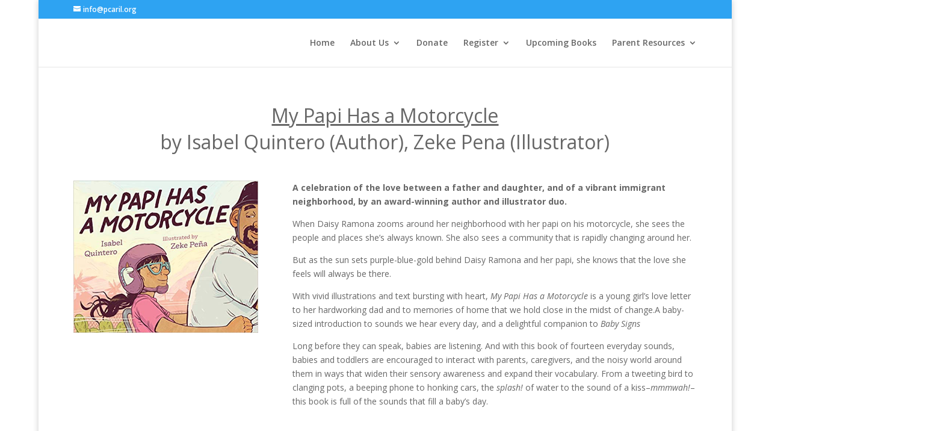

--- FILE ---
content_type: text/javascript
request_url: https://pcaril.org/wp-content/plugins/dp-divi-filtergrid/scripts/frontend-bundle.min.js?ver=1.0.10
body_size: 1805
content:
!function(e){var i={};function t(r){if(i[r])return i[r].exports;var d=i[r]={i:r,l:!1,exports:{}};return e[r].call(d.exports,d,d.exports,t),d.l=!0,d.exports}t.m=e,t.c=i,t.d=function(e,i,r){t.o(e,i)||Object.defineProperty(e,i,{configurable:!1,enumerable:!0,get:r})},t.n=function(e){var i=e&&e.__esModule?function(){return e.default}:function(){return e};return t.d(i,"a",i),i},t.o=function(e,i){return Object.prototype.hasOwnProperty.call(e,i)},t.p="/",t(t.s=8)}({0:function(e,i){},8:function(e,i,t){t(0),e.exports=t(9)},9:function(e,i){function t(e){return(t="function"===typeof Symbol&&"symbol"===typeof Symbol.iterator?function(e){return typeof e}:function(e){return e&&"function"===typeof Symbol&&e.constructor===Symbol&&e!==Symbol.prototype?"symbol":typeof e})(e)}jQuery(document).ready(function(){if(jQuery(document).on("click",".dp-dfg-item",function(e){var i=e.target;if(jQuery(i).is(":not(a)"))jQuery(this).find(".dp-dfg-image-link").trigger("click");else if(jQuery(i).hasClass("dp-dfg-image-link")&&"link"===jQuery(this).attr("data-action")){var t=jQuery(this).attr("data-link");"on"===jQuery(this).attr("data-open")?window.open(t):window.location=t}}),jQuery(document).on("click",".dp-dfg-image-link.entry-thumb-lightbox",function(){var e={type:"image",removalDelay:500,mainClass:"mfp-fade dpdfg_lightbox"},i=[],t=[],r=0,d=0,a=jQuery(this).data("img");if(jQuery(this).hasClass("dpdfg-gallery"))jQuery(this).parents(".dp-dfg-container").find(".dp-dfg-image-link.entry-thumb-lightbox").each(function(){if(!i.includes(jQuery(this).data("img"))&&!jQuery(this).parents(".dp-dfg-item").hasClass("inactive")){a===jQuery(this).data("img")&&(d=r),r++,i.push(jQuery(this).data("img"));var e=jQuery(this).find("img").attr("alt");void 0!==e&&""!==e&&t.push(e)}}),e.gallery={enabled:!0,navigateByImgClick:!0};else{i.push(jQuery(this).data("img"));var n=jQuery(this).find("img").attr("alt");void 0!==n&&""!==n&&t.push(n)}for(var o in i)i[o]={src:i[o],title:t[o]};return e.items=i,jQuery.magnificPopup.open(e,d),!1}),jQuery(document).on("click",".dp-dfg-image-link.entry-thumb-popup",function(){var e,i={type:"iframe",preloader:!0,fixedContentPos:!0,mainClass:"dp-dfg-popup",items:{src:jQuery(this).attr("data-ajax-url")},callbacks:{beforeOpen:function(){this.preloader.html('<div class="et-fb-loader-wrapper"><div class="et-fb-loader"></div></div>'),e=this.preloader},open:function(){e.css({"z-index":1e4}).show(),this.content.find("#dp-dfg-popup-modal-iframe").on("load",function(){e.hide()})}},iframe:{markup:'<div class="mfp-iframe-scaler dp-dfg-popup-modal"><div class="mfp-close"></div><iframe id="dp-dfg-popup-modal-iframe" class="mfp-iframe" frameborder="0" allowfullscreen></iframe></div>'}};return jQuery.magnificPopup.open(i),!1}),void 0!==t(window.et_builder_version)){var e='<div id="dp-dfg-vb-wrapper"><div id="dp-dfg-vb-modal"><div class="et-fb-loader-wrapper dp-dfg-vb-loader"><div class="et-fb-loader"></div></div></div></div>';jQuery(document).on("focus","#et-fb-multiple_cpt",function(){if(i(jQuery(this))){var t=jQuery(this),r=jQuery(this).val();""!==r&&(r=r.includes(",")?r.split(","):[r]),0===jQuery("body").find("#dp-dfg-vb-wrapper").length&&(jQuery("body").append(e),jQuery.ajax({type:"POST",url:window.et_fb_options.ajaxurl,data:{action:"dpdfg_get_cpt_action"}}).done(function(e,i,d){jQuery(".dp-dfg-vb-loader").remove(),jQuery("#dp-dfg-vb-modal").append(e),jQuery("#dp-dfg-vb-modal").find("option").each(function(){var e=jQuery(this).val();r.includes(e)&&jQuery(this).prop("selected",!0)}),jQuery(".dp-dfg-vb-submit").click(function(){var e=jQuery(".dp-dfg-vb-select").val();t.trigger("focus").val(e.join(",")).trigger("blur"),jQuery(".dp-dfg-vb-finish").click()}),jQuery(".dp-dfg-vb-finish").click(function(){jQuery("#dp-dfg-vb-wrapper").remove()}),jQuery(".dp-dfg-vb-clean").click(function(){t.trigger("focus").val("").trigger("blur")})}).fail(function(e,i,t){jQuery("#dp-dfg-vb-modal").append(t)}))}}),jQuery(document).on("focus","#et-fb-multiple_taxonomies, #et-fb-exclude_taxonomies, #et-fb-filter_taxonomies",function(){if(i(jQuery(this))){var t=jQuery(this),r=jQuery(this).val(),d=jQuery("#et-fb-multiple_cpt").val();"et-fb-filter_taxonomies"===jQuery(this).prop("id")&&(d="all"),""!==r&&(r=r.includes(",")?r.split(","):[r]),0===jQuery("body").find("#dp-dfg-vb-wrapper").length&&(jQuery("body").append(e),jQuery.ajax({type:"POST",url:window.et_fb_options.ajaxurl,data:{action:"dpdfg_get_taxonomies_action",cpt:void 0===d||""===d?"post":d}}).done(function(e,i,d){jQuery(".dp-dfg-vb-loader").remove(),jQuery("#dp-dfg-vb-modal").append(e),jQuery("#dp-dfg-vb-modal").find("option").each(function(){var e=jQuery(this).val();r.includes(e)&&jQuery(this).prop("selected",!0)}),jQuery(".dp-dfg-vb-submit").click(function(){var e=jQuery(".dp-dfg-vb-select").val();t.trigger("focus").val(e.join(",")).trigger("blur"),jQuery(".dp-dfg-vb-finish").click()}),jQuery(".dp-dfg-vb-finish").click(function(){jQuery("#dp-dfg-vb-wrapper").remove()}),jQuery(".dp-dfg-vb-clean").click(function(){t.trigger("focus").val("").trigger("blur")})}).fail(function(e,i,t){jQuery("#dp-dfg-vb-modal").append(t)}))}}),jQuery(document).on("focus","#et-fb-include_terms, #et-fb-exclude_terms, #et-fb-default_filter, #et-fb-filter_terms",function(){if(i(jQuery(this))){var t=jQuery(this),r=jQuery(this).val(),d="",a="";"et-fb-default_filter"===jQuery(this).prop("id")||"et-fb-filter_terms"===jQuery(this).prop("id")?(d=jQuery("#et-fb-filter_taxonomies").val(),a="all"):"et-fb-include_terms"===jQuery(this).prop("id")?(d=jQuery("#et-fb-multiple_taxonomies").val(),a=jQuery("#et-fb-multiple_cpt").val()):"et-fb-exclude_terms"===jQuery(this).prop("id")&&(d=jQuery("#et-fb-exclude_taxonomies").val(),a=jQuery("#et-fb-multiple_cpt").val()),""!==r&&(r=r.includes(",")?r.split(","):[r]),0===jQuery("body").find("#dp-dfg-vb-wrapper").length&&(jQuery("body").append(e),jQuery.ajax({type:"POST",url:window.et_fb_options.ajaxurl,data:{action:"dpdfg_get_taxonomies_terms_action",tax:void 0===d||""===d?"all":d,cpt:void 0===a||""===a?"post":a}}).done(function(e,i,d){jQuery(".dp-dfg-vb-loader").remove(),jQuery("#dp-dfg-vb-modal").append(e),jQuery("#dp-dfg-vb-modal").find("option").each(function(){var e=jQuery(this).val();r.includes(e)&&jQuery(this).prop("selected",!0)}),jQuery(".dp-dfg-vb-submit").click(function(){var e=jQuery(".dp-dfg-vb-select").val();t.trigger("focus").val(e.join(",")).trigger("blur"),jQuery(".dp-dfg-vb-finish").click()}),jQuery(".dp-dfg-vb-finish").click(function(){jQuery("#dp-dfg-vb-wrapper").remove()}),jQuery(".dp-dfg-vb-clean").click(function(){t.trigger("focus").val("").trigger("blur")})}).fail(function(e,i,t){jQuery("#dp-dfg-vb-modal").append(t)}))}}),jQuery(document).on("focus","#et-fb-custom_fields",function(){if(i(jQuery(this))&&0===jQuery("body").find("#dp-dfg-vb-wrapper").length){jQuery("body").append(e);var t=jQuery(this);jQuery.ajax({type:"POST",url:window.et_fb_options.ajaxurl,data:{action:"dpdfg_get_custom_fields_action"}}).done(function(e,i,r){jQuery(".dp-dfg-vb-loader").remove(),jQuery("#dp-dfg-vb-modal").append(e);var d=jQuery(".dp-dfg-cf-selection");try{if(""!==t.val()){var a=JSON.parse(t.val());if(Array.isArray(a)){d.html("");for(var n=0;n<a.length;n++){var o=a[n];d.append('<div id="dp-dfg-cf-'+o.name+'" class="dp-dfg-cf" data-cf="'+o.name+'" data-pos="'+n+'"><span class="dp-dfg-cf-remove dashicons dashicons-trash"></span><input class="dp-dfg-cf-lb" type="text" name="'+o.name+'_label" placeholder="'+o.name+'" value="'+o.label+'"/><span class="dp-dfg-cf-move dashicons dashicons-move"></span></div>')}}}}catch(e){console.log(e)}jQuery(".dp-dfg-cf-selection").sortable(),jQuery(".dp-dfg-cf-selection").disableSelection(),jQuery(".dp-dfg-cf-plus").click(function(){d=jQuery(".dp-dfg-cf-selection");var e=jQuery("#dp-dfg-cf-select").val();0===jQuery(d).find("#dp-dfg-cf-"+e).length&&(d.append('<div id="dp-dfg-cf-'+e+'" class="dp-dfg-cf" data-cf="'+e+'"><span class="dp-dfg-cf-remove dashicons dashicons-trash"></span><input class="dp-dfg-cf-lb" type="text" name="'+e+'_label" placeholder="'+e+'" value=""/><span class="dp-dfg-cf-move dashicons dashicons-move"></span></div>'),jQuery("#dp-dfg-cf-select").val(""),jQuery(".dp-dfg-cf-remove").click(function(){jQuery(this).parents(".dp-dfg-cf").remove()}))}),jQuery(".dp-dfg-cf-remove").click(function(){jQuery(this).parents(".dp-dfg-cf").remove()}),jQuery(".dp-dfg-vb-submit").click(function(){var e=[];jQuery(".dp-dfg-cf").each(function(){var i=new Object;i.name=jQuery(this).attr("data-cf"),i.label=jQuery(this).find(".dp-dfg-cf-lb").val(),e.push(i)}),t.trigger("focus").val(JSON.stringify(e)).trigger("blur"),jQuery(".dp-dfg-vb-finish").click()}),jQuery(".dp-dfg-vb-finish").click(function(){jQuery("#dp-dfg-vb-wrapper").remove()}),jQuery(".dp-dfg-vb-clean").click(function(){t.trigger("focus").val("").trigger("blur"),jQuery(".dp-dfg-vb-finish").click()})}).fail(function(e,i,t){jQuery("#dp-dfg-vb-modal").append(t)})}})}function i(e){return!!e.parents(".et-fb-modal__content").siblings(".et-fb-modal__header").find(".et-fb-modal__title").text().includes("Divi FilterGrid")}})}});

--- FILE ---
content_type: text/javascript
request_url: https://pcaril.org/wp-content/plugins/dp-divi-filtergrid/public/js/dp-dfg-public.js?ver=1.0.10
body_size: 2077
content:
jQuery(document).ready(function () {
    /*
     * Active filter by link
     */
    jQuery('.dpdfg_filtergrid .dp-dfg-container').each(function () {
        var active_filter = jQuery(this).attr('data-link-filter');
        if (active_filter === "") {
            active_filter = jQuery(this).attr('data-default-filter');
        }
        if (active_filter !== "") {
            var filter = jQuery(this).find('.dp-dfg-filter-link[data-term-id="' + active_filter + '"]');
            setTimeout(function () {
                filter.click();
            }, '250');
        }
    });
    /*
     * Ajax Filters
     */
    jQuery(document).on('click', '.dp-dfg-filter', function (ev) {
        ev.preventDefault();
        if (window.et_builder_version === undefined && !jQuery(this).children('a').hasClass('active')) {
            var filter = jQuery(this);
            var module = filter.parents('.dp-dfg-container');
            var posts_section = module.find('.dp-dfg-items');
            var selected_term = filter.children('a').attr('data-term-id');
            var active_filter = module.find('.dp-dfg-filter a.active');
            var default_filter = module.attr('data-default-filter');
            var found_posts = module.attr('data-found-posts');
            var post_number = module.attr('data-post-number');
            active_filter.removeClass('active');
            filter.children('a').addClass('active');
            if ((parseInt(post_number) >= parseInt(found_posts) || post_number === '-1') && default_filter === 'All') {
                if (selected_term === 'all') {
                    module.find('.dp-dfg-item').each(function () {
                        jQuery(this).show('fast');
                    });
                } else if (selected_term !== active_filter.data('term-id')) {
                    var selected_class = 'dp-dfg-term-id-' + selected_term;
                    module.find('.dp-dfg-item').each(function () {
                        if (!jQuery(this).hasClass(selected_class)) {
                            jQuery(this).hide();
                        } else {
                            jQuery(this).fadeIn();
                        }
                    });
                }
            } else {
                module.attr('data-active-filter', selected_term);
                posts_section.html('');
                module.attr('data-page', 0);
                triggerAjaxLoadMore(filter);
            }
        }
    });
    /*
     * Ajax pagination
     */
    jQuery('.dp-dfg-load-more-button').click(function (ev) {
        ev.preventDefault();
        triggerAjaxLoadMore(jQuery(this));
    });
    jQuery(document).on('click', '.pagination-item .pagination-link', function (ev) {
        ev.preventDefault();
        if (window.et_builder_version === undefined) {
            var pagination_link = jQuery(this);
            if (!pagination_link.parent('.pagination-item').hasClass('active')) {
                var module = pagination_link.parents('.dp-dfg-container');
                var selected_page = pagination_link.attr('data-page');
                var active_pagination = module.find('.pagination-item.active');
                var posts_section = module.find('.dp-dfg-items');
                active_pagination.removeClass('active');
                var pagination_next = module.find('.pagination .pagination-item.next-posts');
                var pagination_previous = module.find('.pagination .pagination-item.previous-posts');
                if (pagination_link.parent('.pagination-item').hasClass('previous-posts') || pagination_link.parent('.pagination-item').hasClass('next-posts')) {
                    module.find('.pagination-link[data-page="' + selected_page + '"]').parent('.pagination-item').each(function () {
                        if (!jQuery(this).hasClass('previous-posts') && !jQuery(this).hasClass('next-posts')) {
                            jQuery(this).addClass('active');
                        }
                    });
                } else {
                    pagination_link.parent('.pagination-item').addClass('active');
                }
                pagination_next.children('.pagination-link').attr('data-page', (parseInt(selected_page) + 1));
                pagination_previous.children('.pagination-link').attr('data-page', (parseInt(selected_page) - 1));
                posts_section.children().css({'opacity': 0.15});
                module.attr('data-page', selected_page);
                triggerAjaxLoadMore(pagination_link);
            }
        }
    });
    jQuery(document).on('scroll', function () {
        var bottom = jQuery(window).scrollTop() + jQuery(window).height();
        jQuery('.dp-dfg-ajax-scroll.active').each(function () {
            var scroll = jQuery(this);
            var position = scroll.offset().top;
            if (bottom > (position + 60)) {
                triggerAjaxLoadMore(scroll);
                scroll.removeClass('active');
            }
        });
    });
    function triggerAjaxLoadMore(triggerBy) {
        var module = triggerBy.parents('.dp-dfg-container');
        var ajax_section = module.find('.dp-dfg-ajax-load-more');
        var posts_section = module.find('.dp-dfg-items');
        var loader = ajax_section.find('.dp-dfg-loader');
        var page = parseInt(module.attr('data-page')) + 1;
        var active_filter = module.attr('data-active-filter');
        var module_data = JSON.parse(module.attr('data-module'));
        if (active_filter !== 'all') {
            module_data['use_taxonomy_terms'] = 'on';
            module_data['active_filter'] = active_filter;
        }
        if (module_data.show_pagination === 'on') {
            switch (module_data.pagination_type) {
                case 'button':
                    triggerBy = module.find('.dp-dfg-load-more-button');
                    break;
                case 'scroll':
                    triggerBy = module.find('.dp-dfg-ajax-scroll');
                    break;
                case 'paged':
                    var page = parseInt(module.attr('data-page'));
                    if (triggerBy.hasClass('dp-dfg-filter') || triggerBy.hasClass('pagination-link')) {
                        posts_section.append('<div class="et-fb-loader-wrapper dp-dfg-loader"><div class="et-fb-loader"></div>');
                        var loader = posts_section.find('.dp-dfg-loader');
                    }
                    break;
            }
        } else {
            if (triggerBy.hasClass('dp-dfg-filter')) {
                posts_section.append('<div class="et-fb-loader-wrapper dp-dfg-loader"><div class="et-fb-loader"></div>');
                var loader = posts_section.find('.dp-dfg-loader');
            }
        }
        var posts_data;
        jQuery.ajax({
            type: 'POST',
            url: dpdfg.ajaxurl,
            data: {
                action: 'dpdfg_get_posts_data_action',
                page: page,
                module_data: module_data,
                vb: 'off'
            },
            beforeSend: function () {
                if (triggerBy.hasClass('pagination-link')) {
                    loader.css({"top": "unset", "bottom": "100px"});
                    loader.fadeIn('fast');
                } else if (triggerBy.hasClass('dp-dfg-filter')) {
                    loader.fadeIn('fast');
                } else {
                    triggerBy.fadeOut('fast', function () {
                        loader.fadeIn('fast');
                    });
                }
            }
        }).done(function (data, textStatus, jqXHR) {
            posts_data = JSON.parse(data);
            module.attr('data-page', page);
            if (posts_data.no_results === undefined && posts_data.error === undefined) {
                var found_posts = parseInt(posts_data.found_posts);
                var max_pages = posts_data.max_pages;
                var items_html = posts_data.posts;
                loader.fadeOut('fast', function () {
                    if (triggerBy.hasClass('pagination-link')) {
                        jQuery('html, body').animate({
                            scrollTop: (module.offset().top) - 200
                        }, 500, "linear", function () {
                            posts_section.html('').append(items_html).children().css({'opacity': 1});
                        });
                    } else {
                        posts_section.append(items_html);
                    }
                    var style = '<style class="dp-dfg-fix-font">.dp-dfg-more-button::after{content: attr(data-icon); }</style>';
                    if (posts_section.find('.dp-dfg-fix-font').first().length === 0) {
                        posts_section.prepend(style);
                    }
                });
                if (triggerBy.hasClass('dp-dfg-ajax-scroll')) {
                    if (found_posts > parseInt(module_data.offset_number) + parseInt(page * module_data.post_number)) {
                        triggerBy.addClass('active');
                    }
                }
                if (triggerBy.hasClass('dp-dfg-filter')) {
                    if (module_data.show_pagination === 'on' && module_data.pagination_type === 'paged') {
                        var pagination_section = module.find('.pagination');
                        pagination_section.removeClass('dp-dfg-hide');
                        var pagination_pages = module.find('.pagination .pagination-item:not(.dp-dfg-direction)');
                        var pagination_next = module.find('.pagination .pagination-item.next-posts');
                        var pagination_previous = module.find('.pagination .pagination-item.previous-posts');
                        pagination_pages.remove();
                        if (max_pages > 1) {
                            var pages = '';
                            for (var i = 0; i < max_pages; i++) {
                                var active = '';
                                var hide = '';
                                if (i === 0) {
                                    active = ' active';
                                }
                                if ((i > page + parseInt(module_data.pagination_pages)) || i < page - parseInt(module_data.pagination_pages)) {
                                    hide = " dp-dfg-hide"
                                }
                                pages = pages + '<li class="pagination-item' + active + hide + '"><a href="#" data-page="' + (i + 1) + '" class="pagination-link">' + (i + 1) + '</li>';
                            }
                            pagination_section.append(pagination_previous);
                            pagination_section.append(pages);
                            pagination_section.append(pagination_next);
                            pagination_next.show();
                            pagination_section.removeClass('dp-dfg-hide');
                            if (page === 0) {
                                pagination_previous.hide();
                            }
                        } else {
                            pagination_next.hide();
                            pagination_previous.hide();
                        }
                    }
                } else if (triggerBy.hasClass('pagination-link')) {
                    var pagination_next = module.find('.pagination .pagination-item.next-posts');
                    var pagination_previous = module.find('.pagination .pagination-item.previous-posts');
                    var pagination_pages = module.find('.pagination .pagination-item:not(.dp-dfg-direction)');
                    if (page >= max_pages) {
                        pagination_next.hide();
                    } else {
                        pagination_next.show();
                    }
                    if (page > 1) {
                        pagination_previous.show();
                    } else {
                        pagination_previous.hide();
                    }
                    pagination_pages.each(function () {
                        var data_page = jQuery(this).children("a").attr("data-page");
                        if ((page + parseInt(module_data.pagination_pages)) >= data_page && (page - parseInt(module_data.pagination_pages)) <= data_page) {
                            jQuery(this).removeClass('dp-dfg-hide');
                        } else {
                            jQuery(this).addClass('dp-dfg-hide');
                        }
                    });
                }
                if (found_posts > parseInt(module_data.offset_number) + parseInt(page * module_data.post_number)) {
                    triggerBy.fadeIn('slow');
                }
            } else {
                var pagination_section = module.find('.pagination');
                pagination_section.hide();
                loader.hide();
            }
        }).fail(function (jqXHR, textStatus, errorThrown) {
            console.log(errorThrown);
        }).complete(function (jqXHR, textStatus, errorThrown) {

        });
    }
});
